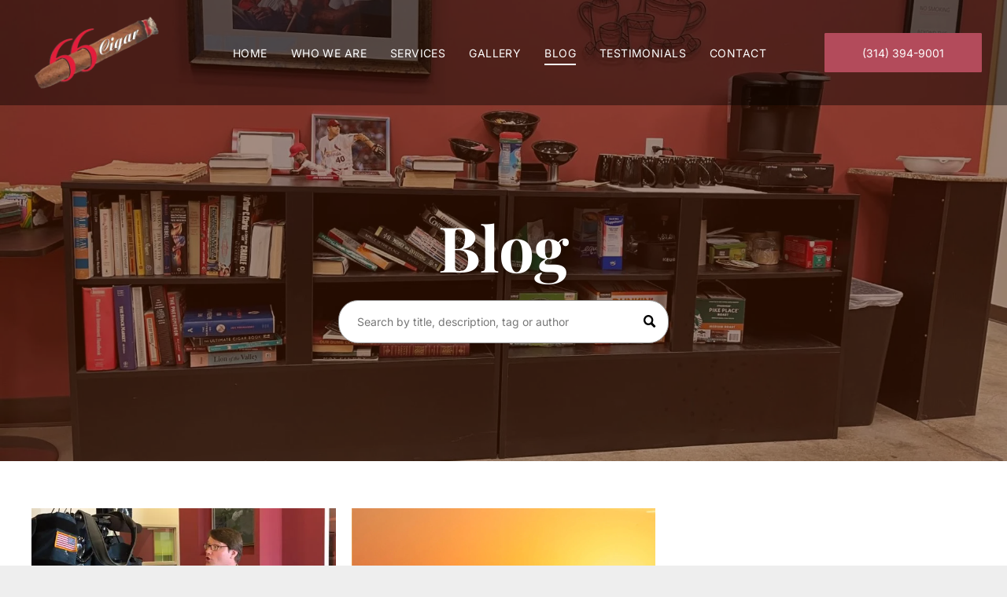

--- FILE ---
content_type: text/html;charset=utf-8
request_url: https://www.66cigar.com/blog
body_size: 20125
content:
<!doctype html >
<html xmlns="http://www.w3.org/1999/xhtml" lang="en"
      class="">
<head>
    <meta charset="utf-8">
    




































<script type="text/javascript">
    window._currentDevice = 'desktop';
    window.Parameters = window.Parameters || {
        HomeUrl: 'https://www.66cigar.com/',
        AccountUUID: '0aa2c4d9ee8a4e298000b98ed92f11bf',
        SystemID: 'US_DIRECT_PRODUCTION',
        SiteAlias: '854e7653',
        SiteType: atob('RFVEQU9ORQ=='),
        PublicationDate: 'Wed Feb 19 14:56:41 UTC 2025',
        ExternalUid: null,
        IsSiteMultilingual: false,
        InitialPostAlias: '',
        InitialPostPageUuid: '',
        InitialDynamicItem: '',
        DynamicPageInfo: {
            isDynamicPage: false,
            base64JsonRowData: 'null',
        },
        InitialPageAlias: 'blog',
        InitialPageUuid: '0896458ab8984170b23a3f231d4bc84f',
        InitialPageId: '1171814151',
        InitialEncodedPageAlias: 'YmxvZw==',
        InitialHeaderUuid: '2a4b75dd5c2a4c11889ef64683d162ac',
        CurrentPageUrl: '',
        IsCurrentHomePage: false,
        AllowAjax: false,
        AfterAjaxCommand: null,
        HomeLinkText: 'Back To Home',
        UseGalleryModule: false,
        CurrentThemeName: 'Layout Theme',
        ThemeVersion: '52100',
        DefaultPageAlias: '',
        RemoveDID: true,
        WidgetStyleID: null,
        IsHeaderFixed: false,
        IsHeaderSkinny: false,
        IsBfs: true,
        StorePageAlias: 'null',
        StorePagesUrls: 'e30=',
        IsNewStore: 'false',
        StorePath: '',
        StoreId: 'null',
        StoreVersion: 0,
        StoreBaseUrl: '',
        StoreCleanUrl: true,
        StoreDisableScrolling: true,
        IsStoreSuspended: false,
        HasCustomDomain: true,
        SimpleSite: false,
        showCookieNotification: false,
        cookiesNotificationMarkup: 'null',
        translatedPageUrl: '',
        isFastMigrationSite: false,
        sidebarPosition: 'NA',
        currentLanguage: 'en',
        currentLocale: 'en',
        NavItems: '{}',
        errors: {
            general: 'There was an error connecting to the page.<br/> Make sure you are not offline.',
            password: 'Incorrect name/password combination',
            tryAgain: 'Try again'
        },
        NavigationAreaParams: {
            ShowBackToHomeOnInnerPages: true,
            NavbarSize: -1,
            NavbarLiveHomePage: 'https://www.66cigar.com/',
            BlockContainerSelector: '.dmBody',
            NavbarSelector: '#dmNav:has(a)',
            SubNavbarSelector: '#subnav_main'
        },
        hasCustomCode: false,
        planID: '7',
        customTemplateId: 'null',
        siteTemplateId: 'null',
        productId: 'DM_DIRECT',
        disableTracking: false,
        pageType: 'FROM_SCRATCH',
        isRuntimeServer: true,
        isInEditor: false,
        hasNativeStore: false,
        defaultLang: 'en',
        hamburgerMigration: null,
        isFlexSite: false
    };

    window.Parameters.LayoutID = {};
    window.Parameters.LayoutID[window._currentDevice] = 6;
    window.Parameters.LayoutVariationID = {};
    window.Parameters.LayoutVariationID[window._currentDevice] = 5;
</script>





















<!-- Injecting site-wide to the head -->




<!-- End Injecting site-wide to the head -->

<!-- Inject secured cdn script -->


<!-- ========= Meta Tags ========= -->
<!-- PWA settings -->
<script>
    function toHash(str) {
        var hash = 5381, i = str.length;
        while (i) {
            hash = hash * 33 ^ str.charCodeAt(--i)
        }
        return hash >>> 0
    }
</script>
<script>
    (function (global) {
    //const cacheKey = global.cacheKey;
    const isOffline = 'onLine' in navigator && navigator.onLine === false;
    const hasServiceWorkerSupport = 'serviceWorker' in navigator;
    if (isOffline) {
        console.log('offline mode');
    }
    if (!hasServiceWorkerSupport) {
        console.log('service worker is not supported');
    }
    if (hasServiceWorkerSupport && !isOffline) {
        window.addEventListener('load', function () {
            const serviceWorkerPath = '/runtime-service-worker.js?v=3';
            navigator.serviceWorker
                .register(serviceWorkerPath, { scope: './' })
                .then(
                    function (registration) {
                        // Registration was successful
                        console.log(
                            'ServiceWorker registration successful with scope: ',
                            registration.scope
                        );
                    },
                    function (err) {
                        // registration failed :(
                        console.log('ServiceWorker registration failed: ', err);
                    }
                )
                .catch(function (err) {
                    console.log(err);
                });
        });

        // helper function to refresh the page
        var refreshPage = (function () {
            var refreshing;
            return function () {
                if (refreshing) return;
                // prevent multiple refreshes
                var refreshkey = 'refreshed' + location.href;
                var prevRefresh = localStorage.getItem(refreshkey);
                if (prevRefresh) {
                    localStorage.removeItem(refreshkey);
                    if (Date.now() - prevRefresh < 30000) {
                        return; // dont go into a refresh loop
                    }
                }
                refreshing = true;
                localStorage.setItem(refreshkey, Date.now());
                console.log('refereshing page');
                window.location.reload();
            };
        })();

        function messageServiceWorker(data) {
            return new Promise(function (resolve, reject) {
                if (navigator.serviceWorker.controller) {
                    var worker = navigator.serviceWorker.controller;
                    var messageChannel = new MessageChannel();
                    messageChannel.port1.onmessage = replyHandler;
                    worker.postMessage(data, [messageChannel.port2]);
                    function replyHandler(event) {
                        resolve(event.data);
                    }
                } else {
                    resolve();
                }
            });
        }
    }
})(window);
</script>
<!-- Add manifest -->
<!-- End PWA settings -->



<link rel="canonical" href="https://www.66cigar.com/blog">

<meta id="view" name="viewport" content="initial-scale=1, minimum-scale=1, maximum-scale=5, viewport-fit=cover">
<meta name="apple-mobile-web-app-capable" content="yes">

<!--Add favorites icons-->

<link rel="apple-touch-icon"
      href="https://irp.cdn-website.com/854e7653/dms3rep/multi/66fav1.png"/>

<link rel="icon" type="image/x-icon" href="https://irp.cdn-website.com/854e7653/site_favicon_16_1736170374371.ico"/>

<!-- End favorite icons -->
<link rel="preconnect" href="https://lirp.cdn-website.com/"/>



<!-- render the required CSS and JS in the head section -->
<script id='d-js-dmapi'>
    window.SystemID = 'US_DIRECT_PRODUCTION';

    if (!window.dmAPI) {
        window.dmAPI = {
            registerExternalRuntimeComponent: function () {
            },
            getCurrentDeviceType: function () {
                return window._currentDevice;
            },
            runOnReady: (ns, fn) => {
                const safeFn = dmAPI.toSafeFn(fn);
                ns = ns || 'global_' + Math.random().toString(36).slice(2, 11);
                const eventName = 'afterAjax.' + ns;

                if (document.readyState === 'complete') {
                    $.DM.events.off(eventName).on(eventName, safeFn);
                    setTimeout(function () {
                        safeFn({
                            isAjax: false,
                        });
                    }, 0);
                } else {
                    window?.waitForDeferred?.('dmAjax', () => {
                        $.DM.events.off(eventName).on(eventName, safeFn);
                        safeFn({
                            isAjax: false,
                        });
                    });
                }
            },
            toSafeFn: (fn) => {
                if (fn?.safe) {
                    return fn;
                }
                const safeFn = function (...args) {
                    try {
                        return fn?.apply(null, args);
                    } catch (e) {
                        console.log('function failed ' + e.message);
                    }
                };
                safeFn.safe = true;
                return safeFn;
            }
        };
    }

    if (!window.requestIdleCallback) {
        window.requestIdleCallback = function (fn) {
            setTimeout(fn, 0);
        }
    }
</script>

<!-- loadCSS function header.jsp-->






<script id="d-js-load-css">
/**
 * There are a few <link> tags with CSS resource in them that are preloaded in the page
 * in each of those there is a "onload" handler which invokes the loadCSS callback
 * defined here.
 * We are monitoring 3 main CSS files - the runtime, the global and the page.
 * When each load we check to see if we can append them all in a batch. If threre
 * is no page css (which may happen on inner pages) then we do not wait for it
 */
(function () {
  let cssLinks = {};
  function loadCssLink(link) {
    link.onload = null;
    link.rel = "stylesheet";
    link.type = "text/css";
  }
  
    function checkCss() {
      const pageCssLink = document.querySelector("[id*='CssLink']");
      const widgetCssLink = document.querySelector("[id*='widgetCSS']");

        if (cssLinks && cssLinks.runtime && cssLinks.global && (!pageCssLink || cssLinks.page) && (!widgetCssLink || cssLinks.widget)) {
            const storedRuntimeCssLink = cssLinks.runtime;
            const storedPageCssLink = cssLinks.page;
            const storedGlobalCssLink = cssLinks.global;
            const storedWidgetCssLink = cssLinks.widget;

            storedGlobalCssLink.disabled = true;
            loadCssLink(storedGlobalCssLink);

            if (storedPageCssLink) {
                storedPageCssLink.disabled = true;
                loadCssLink(storedPageCssLink);
            }

            if(storedWidgetCssLink) {
                storedWidgetCssLink.disabled = true;
                loadCssLink(storedWidgetCssLink);
            }

            storedRuntimeCssLink.disabled = true;
            loadCssLink(storedRuntimeCssLink);

            requestAnimationFrame(() => {
                setTimeout(() => {
                    storedRuntimeCssLink.disabled = false;
                    storedGlobalCssLink.disabled = false;
                    if (storedPageCssLink) {
                      storedPageCssLink.disabled = false;
                    }
                    if (storedWidgetCssLink) {
                      storedWidgetCssLink.disabled = false;
                    }
                    // (SUP-4179) Clear the accumulated cssLinks only when we're
                    // sure that the document has finished loading and the document 
                    // has been parsed.
                    if(document.readyState === 'interactive') {
                      cssLinks = null;
                    }
                }, 0);
            });
        }
    }
  

  function loadCSS(link) {
    try {
      var urlParams = new URLSearchParams(window.location.search);
      var noCSS = !!urlParams.get("nocss");
      var cssTimeout = urlParams.get("cssTimeout") || 0;

      if (noCSS) {
        return;
      }
      if (link.href && link.href.includes("d-css-runtime")) {
        cssLinks.runtime = link;
        checkCss();
      } else if (link.id === "siteGlobalCss") {
        cssLinks.global = link;
        checkCss();
      } 
      
      else if (link.id && link.id.includes("CssLink")) {
        cssLinks.page = link;
        checkCss();
      } else if (link.id && link.id.includes("widgetCSS")) {
        cssLinks.widget = link;
        checkCss();
      }
      
      else {
        requestIdleCallback(function () {
          window.setTimeout(function () {
            loadCssLink(link);
          }, parseInt(cssTimeout, 10));
        });
      }
    } catch (e) {
      throw e
    }
  }
  window.loadCSS = window.loadCSS || loadCSS;
})();
</script>



<script data-role="deferred-init" type="text/javascript">
    /* usage: window.getDeferred(<deferred name>).resolve() or window.getDeferred(<deferred name>).promise.then(...)*/
    function Def() {
        this.promise = new Promise((function (a, b) {
            this.resolve = a, this.reject = b
        }).bind(this))
    }

    const defs = {};
    window.getDeferred = function (a) {
        return null == defs[a] && (defs[a] = new Def), defs[a]
    }
    window.waitForDeferred = function (b, a, c) {
        let d = window?.getDeferred?.(b);
        d
            ? d.promise.then(a)
            : c && ["complete", "interactive"].includes(document.readyState)
                ? setTimeout(a, 1)
                : c
                    ? document.addEventListener("DOMContentLoaded", a)
                    : console.error(`Deferred  does not exist`);
    };
</script>
<style id="forceCssIncludes">
    /* This file is auto-generated from a `scss` file with the same name */

.videobgwrapper{overflow:hidden;position:absolute;z-index:0;width:100%;height:100%;top:0;left:0;pointer-events:none;border-radius:inherit}.videobgframe{position:absolute;width:101%;height:100%;top:50%;left:50%;transform:translateY(-50%) translateX(-50%);object-fit:fill}#dm video.videobgframe{margin:0}@media (max-width:767px){.dmRoot .dmPhotoGallery.newPhotoGallery:not(.photo-gallery-done){min-height:80vh}}@media (min-width:1025px){.dmRoot .dmPhotoGallery.newPhotoGallery:not(.photo-gallery-done){min-height:45vh}}@media (min-width:768px) and (max-width:1024px){.responsiveTablet .dmPhotoGallery.newPhotoGallery:not(.photo-gallery-done){min-height:45vh}}#dm [data-show-on-page-only]{display:none!important}#dmRoot div.stickyHeaderFix div.site_content{margin-top:0!important}#dmRoot div.stickyHeaderFix div.hamburger-header-container{position:relative}
    

</style>
<style id="cssVariables" type="text/css">
    :root {
  --color_1: rgba(176, 99, 70, 1);
  --color_2: rgba(179, 75, 91, 1);
  --color_3: rgba(255, 255, 255, 1);
  --color_4: rgba(255, 255, 255, 1);
  --color_5: rgba(0, 0, 0, 1);
  --color_6: rgba(51, 51, 51, 1);
  --color_7: rgba(255, 255, 255, 1);
  --color_8: rgba(250, 250, 250, 1);
}
</style>























<!-- Google Fonts Include -->













<!-- loadCSS function fonts.jsp-->



<link type="text/css" rel="stylesheet" href="https://irp.cdn-website.com/fonts/css2?family=Roboto:ital,wght@0,100;0,300;0,400;0,500;0,700;0,900;1,100;1,300;1,400;1,500;1,700;1,900&family=Playfair+Display:ital,wght@0,400..900;1,400..900&family=Montserrat:ital,wght@0,100..900;1,100..900&family=Inter:ital,wght@0,100..900;1,100..900&family=Poppins:ital,wght@0,100;0,200;0,300;0,400;0,500;0,600;0,700;0,800;0,900;1,100;1,200;1,300;1,400;1,500;1,600;1,700;1,800;1,900&family=Lato:ital,wght@0,100;0,300;0,400;0,700;0,900;1,100;1,300;1,400;1,700;1,900&amp;subset=latin-ext&amp;display=swap"  />





<!-- RT CSS Include d-css-runtime-desktop-one-package-structured-global-->
<link rel="stylesheet" type="text/css" href="https://static.cdn-website.com/mnlt/production/5939/_dm/s/rt/dist/css/d-css-runtime-desktop-one-package-structured-global.min.css" />

<!-- End of RT CSS Include -->

<link type="text/css" rel="stylesheet" href="https://irp.cdn-website.com/WIDGET_CSS/f63ebf58672415b8ff7166ab6037ab88.css" id="widgetCSS" />

<!-- Support `img` size attributes -->
<style>img[width][height] {
  height: auto;
}</style>

<!-- Support showing sticky element on page only -->
<style>
  body[data-page-alias="blog"] #dm [data-show-on-page-only="blog"] {
    display: block !important;
  }
</style>

<!-- This is populated in Ajax navigation -->
<style id="pageAdditionalWidgetsCss" type="text/css">
</style>




<!-- Site CSS -->
<link type="text/css" rel="stylesheet" href="https://irp.cdn-website.com/854e7653/files/854e7653_1.min.css?v=6" id="siteGlobalCss" />



<style id="customWidgetStyle" type="text/css">
    
</style>
<style id="innerPagesStyle" type="text/css">
    
</style>


<style
        id="additionalGlobalCss" type="text/css"
>
</style>

<style id="pagestyle" type="text/css">
    *#dm *.dmBody a.span.textonly
{
	color:rgb(255,255,255) !important;
}
*#dm *.dmBody div.dmform-error
{
	font-style:normal !important;
}
*#dm *.dmBody div.dmforminput textarea
{
	font-style:italic !important;
}
*#dm *.dmBody div.dmforminput *.fileUploadLink
{
	font-style:italic !important;
}
*#dm *.dmBody div.checkboxwrapper span
{
	font-style:italic !important;
}
*#dm *.dmBody div.radiowrapper span
{
	font-style:italic !important;
}
*#dm *.dmBody *.u_1024288330 *.dmBlogSearchInput
{
	padding-left:23px !important;
	padding-right:23px !important;
	text-align:LEFT !important;
}
*#dm *.dmBody div.u_1024288330 *.dmBlogSearchInput
{
	background-color:rgba(255,255,255,1) !important;
	border-style:solid !important;
	border-width:1px !important;
	border-radius:25px !important;
	-moz-border-radius:25px !important;
	-webkit-border-radius:25px !important;
	box-shadow:none !important;
	-moz-box-shadow:none !important;
	-webkit-box-shadow:none !important;
	color:rgba(119,119,119,1) !important;
	border-color:rgba(147,147,147,1) !important;
	direction:ltr !important;
}
*#dm *.dmBody div.u_1213107879 .authorBar
{
	color:rgba(147,147,147,1) !important;
}
*#dm *.dmBody div.u_1213107879 .readMore a
{
	color:rgba(0,0,0,1) !important;
}
*#dm *.dmBody div.u_1306608780
{
	background-color:rgba(255,255,255,1) !important;
}
*#dm *.dmBody div.u_1213107879 .postDescription
{
	max-height:4.1em !important;
}
*#dm *.dmBody *.u_1243667655:before
{
	opacity:0.5 !important;
	background-color:rgb(0,0,0) !important;
}
*#dm *.dmBody *.u_1243667655.before
{
	opacity:0.5 !important;
	background-color:rgb(0,0,0) !important;
}
*#dm *.dmBody *.u_1243667655>*.bgExtraLayerOverlay
{
	opacity:0.5 !important;
	background-color:rgb(0,0,0) !important;
}
*#dm *.dmBody div.u_1243667655:before
{
	background-color:rgba(71,23,0,1) !important;
	opacity:0.5 !important;
}
*#dm *.dmBody div.u_1243667655.before
{
	background-color:rgba(71,23,0,1) !important;
	opacity:0.5 !important;
}
*#dm *.dmBody div.u_1243667655>*.bgExtraLayerOverlay
{
	background-color:rgba(71,23,0,1) !important;
	opacity:0.5 !important;
}
*#dm *.dmBody div.u_1213107879
{
	background-color:rgba(0,0,0,0) !important;
}
*#dm *.dmBody div.u_1213107879 .postArticle>.inner
{
	box-shadow:none !important;
	-moz-box-shadow:none !important;
	-webkit-box-shadow:none !important;
	border-radius:0px !important;
	-moz-border-radius:0px !important;
	-webkit-border-radius:0px !important;
	border-color:rgba(224,224,224,1) !important;
	border-width:0px !important;
	border-style:solid !important;
	background-color:var(--color_3) !important;
}
*#dm *.dmBody div.u_1243667655
{
	background-repeat:no-repeat !important;
	background-image:url('https://lirp.cdn-website.com/854e7653/dms3rep/multi/opt/cigar_30-2880w.jpg') !important;
	background-color:rgba(255,255,255,1) !important;
	background-size:cover !important;
}

</style>

<style id="pagestyleDevice" type="text/css">
    *#dm *.d-page-1716942098 DIV.dmInner
{
	background-repeat:no-repeat !important;
	background-size:cover !important;
	background-attachment:fixed !important;
	background-position:50% 50% !important;
}
*#dm *.d-page-1716942098 DIV#dmSlideRightNavRight
{
	background-repeat:no-repeat !important;
	background-image:none !important;
	background-size:cover !important;
	background-attachment:fixed !important;
	background-position:50% 50% !important;
}
*#dm *.dmBody div.u_1657938911
{
	display:block !important;
	float:none !important;
	top:0px !important;
	left:0 !important;
	width:100% !important;
	position:relative !important;
	height:auto !important;
	padding-top:2px !important;
	padding-left:0px !important;
	padding-bottom:2px !important;
	margin-right:auto !important;
	margin-left:auto !important;
	max-width:100% !important;
	margin-top:8px !important;
	margin-bottom:8px !important;
	padding-right:0px !important;
	min-width:0 !important;
}
*#dm *.dmBody div.u_1213107879 .authorBar
{
	font-size:13px !important;
}
*#dm *.dmBody div.u_1213107879 .readMore a
{
	font-size:14px !important;
}
*#dm *.dmBody div.u_1027403962
{
	margin-left:0px !important;
	padding-top:0px !important;
	padding-left:0px !important;
	padding-bottom:0px !important;
	margin-top:0px !important;
	margin-bottom:0px !important;
	margin-right:0px !important;
	padding-right:0px !important;
}
*#dm *.dmBody div.u_1024288330
{
	height:55px !important;
	float:none !important;
	top:0px !important;
	left:0 !important;
	width:calc(100% - 270px) !important;
	position:relative !important;
	padding-top:0px !important;
	padding-left:0px !important;
	padding-bottom:0px !important;
	max-width:420px !important;
	padding-right:0px !important;
	min-width:25px !important;
	text-align:center !important;
	display:block !important;
	margin-right:auto !important;
	margin-left:auto !important;
	margin-top:13px !important;
	margin-bottom:0px !important;
}
*#dm *.dmBody div.u_1213107879
{
	display:block !important;
	float:none !important;
	top:0px !important;
	left:0 !important;
	width:calc(100% - 0px) !important;
	position:relative !important;
	height:auto !important;
	padding-top:0px !important;
	padding-left:0px !important;
	padding-bottom:0px !important;
	margin-right:0px !important;
	margin-left:0px !important;
	max-width:100% !important;
	margin-top:0px !important;
	margin-bottom:0px !important;
	padding-right:0px !important;
	min-width:25px !important;
	text-align:start !important;
}
*#dm *.dmBody div.u_1243667655
{
	margin-left:0px !important;
	padding-top:250px !important;
	padding-left:40px !important;
	padding-bottom:150px !important;
	margin-top:0px !important;
	margin-bottom:0px !important;
	padding-right:40px !important;
	margin-right:0px !important;
	float:none !important;
	top:0 !important;
	left:0 !important;
	width:auto !important;
	position:relative !important;
	height:auto !important;
	max-width:100% !important;
	min-width:0 !important;
	text-align:center !important;
	background-attachment:initial !important;
	background-size:cover !important;
	background-position:50% 50% !important;
}
*#dm *.dmBody div.u_1306608780
{
	padding-top:60px !important;
	padding-bottom:60px !important;
	margin-left:0px !important;
	padding-left:40px !important;
	margin-top:0px !important;
	margin-bottom:0px !important;
	margin-right:0px !important;
	padding-right:40px !important;
	width:auto !important;
}

</style>

<!-- Flex Sections CSS -->







<style id="globalFontSizeStyle" type="text/css">
    .font-size-15, .size-15, .size-15 > font { font-size: 15px !important; }.font-size-14, .size-14, .size-14 > font { font-size: 14px !important; }
</style>
<style id="pageFontSizeStyle" type="text/css">
</style>




<style id="hideAnimFix">
  .dmDesktopBody:not(.editGrid) [data-anim-desktop]:not([data-anim-desktop='none']), .dmDesktopBody:not(.editGrid) [data-anim-extended] {
    visibility: hidden;
  }

  .dmDesktopBody:not(.editGrid) .dmNewParagraph[data-anim-desktop]:not([data-anim-desktop='none']), .dmDesktopBody:not(.editGrid) .dmNewParagraph[data-anim-extended] {
    visibility: hidden !important;
  }


  #dmRoot:not(.editGrid) .flex-element [data-anim-extended] {
    visibility: hidden;
  }

</style>




<style id="fontFallbacks">
    @font-face {
  font-family: "Roboto Fallback";
  src: local('Arial');
  ascent-override: 92.6709%;
  descent-override: 24.3871%;
  size-adjust: 100.1106%;
  line-gap-override: 0%;
 }@font-face {
  font-family: "Playfair Display Fallback";
  src: local('Arial');
  ascent-override: 106.3701%;
  descent-override: 24.6755%;
  size-adjust: 101.7204%;
  line-gap-override: 0%;
 }@font-face {
  font-family: "Montserrat Fallback";
  src: local('Arial');
  ascent-override: 84.9466%;
  descent-override: 22.0264%;
  size-adjust: 113.954%;
  line-gap-override: 0%;
 }@font-face {
  font-family: "Inter Fallback";
  src: local('Arial');
  ascent-override: 90.199%;
  descent-override: 22.4836%;
  size-adjust: 107.4014%;
  line-gap-override: 0%;
 }@font-face {
  font-family: "Poppins Fallback";
  src: local('Arial');
  ascent-override: 92.326%;
  descent-override: 30.7753%;
  line-gap-override: 8.793%;
  size-adjust: 113.7274%;
}@font-face {
  font-family: "Lato Fallback";
  src: local('Arial');
  ascent-override: 101.3181%;
  descent-override: 21.865%;
  size-adjust: 97.4159%;
  line-gap-override: 0%;
 }
</style>


<!-- End render the required css and JS in the head section -->







  <link type="application/rss+xml" rel="alternate" href="https://www.66cigar.com/feed/rss2"/>
  <link type="application/atom+xml" rel="alternate" href="https://www.66cigar.com/feed/atom"/>
  <meta property="og:type" content="website"/>
  <meta property="og:url" content="https://www.66cigar.com/blog"/>
  <title>
    
    Blog | 66 Cigar
  
  </title>
  <meta name="description" content="Check out our Blog."/>
  <meta name="keywords" content="Cigar Shop in Crestwood MO"/>

  <meta name="twitter:card" content="summary"/>
  <meta name="twitter:title" content="Blog | 66 Cigar"/>
  <meta name="twitter:description" content="Check out our Blog."/>
  <meta name="twitter:image" content="https://lirp.cdn-website.com/854e7653/dms3rep/multi/opt/66fav2-1920w.png"/>
  <meta property="og:description" content="Check out our Blog."/>
  <meta property="og:title" content="Blog | 66 Cigar"/>
  <meta property="og:image" content="https://lirp.cdn-website.com/854e7653/dms3rep/multi/opt/66fav2-1920w.png"/>




<!-- SYS- VVNfRElSRUNUX1BST0RVQ1RJT04= -->
</head>





















<body id="dmRoot" data-page-alias="blog"  class="dmRoot dmDesktopBody fix-mobile-scrolling addCanvasBorder dmResellerSite dmLargeBody responsiveTablet "
      style="padding:0;margin:0;"
      
    >

















<!-- ========= Site Content ========= -->
<div id="dm" class='dmwr'>
    
    <div class="dm_wrapper standard-var5 widgetStyle-3 standard">
         <div dmwrapped="true" id="1901957768" class="dm-home-page" themewaschanged="true" desktop-global-classes="header-over-content" tablet-global-classes="header-over-content"> <div dmtemplateid="Hamburger" data-responsive-name="ResponsiveDesktopTopTabletHamburger" class="runtime-module-container dm-bfs dm-layout-sec hasAnimations rows-1200 inMiniHeaderMode hasStickyHeader hamburger-reverse header-over-content dmPageBody d-page-1716942098 inputs-css-clean dmFreeHeader" id="dm-outer-wrapper" data-page-class="1716942098" data-soch="true" data-background-parallax-selector=".dmHomeSection1, .dmSectionParallex"> <div id="dmStyle_outerContainer" class="dmOuter"> <div id="dmStyle_innerContainer" class="dmInner"> <div class="dmLayoutWrapper standard-var dmStandardDesktop"> <div id="site_content"> <div class="p_hfcontainer showOnMedium"> <div id="hamburger-drawer" class="hamburger-drawer layout-drawer" layout="e9d510f4eb904e939c2be8efaf777e6e===header" data-origin="side-reverse" data-auto-height="true"> <div class="u_1826294544 dmRespRow" style="text-align: center;" id="1826294544"> <div class="dmRespColsWrapper" id="1337204992"> <div class="u_1183846399 dmRespCol small-12 medium-12 large-12 empty-column" id="1183846399"></div> 
</div> 
</div> 
 <div class="u_1021493186 dmRespRow middleDrawerRow" style="text-align: center;" id="1021493186"> <div class="dmRespColsWrapper" id="1170137577"> <div class="dmRespCol small-12 u_1951487120 medium-12 large-12" id="1951487120"> <nav class="u_1875537155 unifiednav_vertical effect-text-color main-navigation unifiednav dmLinksMenu" role="navigation" layout-main="vertical_nav_layout_4" layout-sub="" data-show-vertical-sub-items="HOVER" id="1875537155" dmle_extension="onelinksmenu" data-element-type="onelinksmenu" data-logo-src="https://irp.cdn-website.com/md/dmtmpl/6ceedf76-7ef0-4f51-af6e-e78bf7e2e537/dms3rep/multi/desktop/logo-header.svg" alt="" data-nav-structure="VERTICAL" wr="true" icon="true" surround="true" adwords="" navigation-id="unifiedNav"> <ul role="menubar" class="unifiednav__container  " data-auto="navigation-pages"> <li role="menuitem" class=" unifiednav__item-wrap " data-auto="more-pages" data-depth="0"> <a href="/" class="unifiednav__item  dmUDNavigationItem_00  " target="" data-target-page-alias=""> <span class="nav-item-text " data-link-text="
         Home
        " data-auto="page-text-style">Home<span class="icon icon-angle-down" data-hidden-on-mobile="" data-hidden-on-desktop="" data-hidden-on-tablet=""></span> 
</span> 
</a> 
</li> 
 <li role="menuitem" class=" unifiednav__item-wrap " data-auto="more-pages" data-depth="0"> <a href="/who-we-are" class="unifiednav__item  dmUDNavigationItem_010101145654  " target="" data-target-page-alias=""> <span class="nav-item-text " data-link-text="Who We Are" data-auto="page-text-style">Who We Are<span class="icon icon-angle-down"></span> 
</span> 
</a> 
</li> 
 <li role="menuitem" class=" unifiednav__item-wrap " data-auto="more-pages" data-depth="0"> <a href="/services" class="unifiednav__item  dmUDNavigationItem_010101429144  " target="" data-target-page-alias=""> <span class="nav-item-text " data-link-text="Services" data-auto="page-text-style">Services<span class="icon icon-angle-down"></span> 
</span> 
</a> 
</li> 
 <li role="menuitem" class=" unifiednav__item-wrap " data-auto="more-pages" data-depth="0"> <a href="/gallery" class="unifiednav__item  dmUDNavigationItem_010101387017  " target="" data-target-page-alias=""> <span class="nav-item-text " data-link-text="Gallery" data-auto="page-text-style">Gallery<span class="icon icon-angle-down"></span> 
</span> 
</a> 
</li> 
 <li role="menuitem" class=" unifiednav__item-wrap " data-auto="more-pages" data-depth="0"> <a href="/blog" class="unifiednav__item  dmNavItemSelected  dmUDNavigationItem_010101528410  " target="" data-target-page-alias="" aria-current="page" data-auto="selected-page"> <span class="nav-item-text " data-link-text="Blog" data-auto="page-text-style">Blog<span class="icon icon-angle-down"></span> 
</span> 
</a> 
</li> 
 <li role="menuitem" class=" unifiednav__item-wrap " data-auto="more-pages" data-depth="0"> <a href="/testimonials" class="unifiednav__item  dmUDNavigationItem_010101873216  " target="" data-target-page-alias=""> <span class="nav-item-text " data-link-text="Testimonials" data-auto="page-text-style">Testimonials<span class="icon icon-angle-down"></span> 
</span> 
</a> 
</li> 
 <li role="menuitem" class=" unifiednav__item-wrap " data-auto="more-pages" data-depth="0"> <a href="/contact" class="unifiednav__item  dmUDNavigationItem_010101150314  " target="" data-target-page-alias=""> <span class="nav-item-text " data-link-text="Contact" data-auto="page-text-style">Contact<span class="icon icon-angle-down"></span> 
</span> 
</a> 
</li> 
</ul> 
</nav> 
 <div id="1174410313" dmle_extension="multilingual" data-element-type="multilingual" data-display="dropdown" icon="false" wr="false" surround="false" class="u_1174410313 displayNone"></div> 
</div> 
</div> 
</div> 
 <div class="dmRespRow u_1676049285" style="text-align: center;" id="1676049285"> <div class="dmRespColsWrapper" id="1888750820"> <div class="u_1916182198 dmRespCol small-12 medium-12 large-12 empty-column" id="1916182198"></div> 
</div> 
</div> 
</div> 
 <div class="layout-drawer-overlay" id="layout-drawer-overlay"></div> 
</div> 
 <div class="site_content"> <div id="hamburger-header-container" class="showOnMedium hamburger-header-container p_hfcontainer"> <div id="hamburger-header" class="hamburger-header p_hfcontainer" layout="44dc38f951e9489490b055748e10ba9f===header"> <div class="u_1705692124 dmRespRow" style="text-align: center;" id="1705692124"> <div class="dmRespColsWrapper" id="1469942216"> <div class="dmRespCol small-12 u_1655486006 large-4 medium-4" id="1655486006"> <div class="u_1837742025 graphicWidget graphicWidgetV2 graphicWidgetV3" data-element-type="graphic" data-widget-type="graphic" id="1837742025" data-binding="W3siYmluZGluZ05hbWUiOiJsaW5rIiwidmFsdWUiOiJjb250ZW50X2xpYnJhcnkuZ2xvYmFsLnBob25lLnBob25lIn1d"> <a href="tel:(314) 394-9001"> <svg xmlns="http://www.w3.org/2000/svg" viewbox="0 0 1408 1792" id="1382717872" class="svg u_1382717872" data-icon-name="fa-phone" aria-labelledby="1487806762"> <title id="1487806762">Phone Icon</title> 
 <path fill="inherit" d="M1408 1240q0 27-10 70.5t-21 68.5q-21 50-122 106-94 51-186 51-27 0-52.5-3.5t-57.5-12.5-47.5-14.5-55.5-20.5-49-18q-98-35-175-83-128-79-264.5-215.5t-215.5-264.5q-48-77-83-175-3-9-18-49t-20.5-55.5-14.5-47.5-12.5-57.5-3.5-52.5q0-92 51-186 56-101 106-122 25-11 68.5-21t70.5-10q14 0 21 3 18 6 53 76 11 19 30 54t35 63.5 31 53.5q3 4 17.5 25t21.5 35.5 7 28.5q0 20-28.5 50t-62 55-62 53-28.5 46q0 9 5 22.5t8.5 20.5 14 24 11.5 19q76 137 174 235t235 174q2 1 19 11.5t24 14 20.5 8.5 22.5 5q18 0 46-28.5t53-62 55-62 50-28.5q14 0 28.5 7t35.5 21.5 25 17.5q25 15 53.5 31t63.5 35 54 30q70 35 76 53 3 7 3 21z"></path> 
</svg> 
</a> 
</div> 
</div> 
 <div class="dmRespCol small-12 large-4 medium-4" id="1776701614"> <div class="u_1923160809 imageWidget align-center" data-element-type="image" data-widget-type="image" id="1923160809"> <a href="/" id="1573522578" file="false"><img src="https://lirp.cdn-website.com/854e7653/dms3rep/multi/opt/d05e4669-9b75-4910-a1e7-1fa2239bc02f_l-1920w.png" id="1761992403" class="" data-dm-image-path="https://irp.cdn-website.com/854e7653/dms3rep/multi/d05e4669-9b75-4910-a1e7-1fa2239bc02f_l.png" width="350" height="226" alt="66 Cigar" onerror="handleImageLoadError(this)"/></a> 
</div> 
</div> 
 <div class="dmRespCol empty-column large-4 medium-4 small-12" id="1031095854"></div> 
</div> 
</div> 
</div> 
</div> 
 <button class="showOnMedium layout-drawer-hamburger hamburger-on-header" id="layout-drawer-hamburger" aria-label="menu" aria-controls="hamburger-drawer" aria-expanded="false"> <span class="hamburger__slice"></span> 
 <span class="hamburger__slice"></span> 
 <span class="hamburger__slice"></span> 
</button> 
 <div class="dmHeaderContainer fHeader d-header-wrapper showOnLarge"> <div id="hcontainer" class="u_hcontainer dmHeader p_hfcontainer" freeheader="true" headerlayout="b58ba5b5703b4cd7b5f5f7951565dc87===horizontal-layout-5" layout="78f5c343822e4eb3aac27f4ad5d13812===header" mini-header-show-only-navigation-row="true" data-scrollable-target="body" data-scrollable-target-threshold="1" data-scroll-responder-id="2" logo-size-target="66%"> <div dm:templateorder="85" class="dmHeaderResp dmHeaderStack noSwitch" id="1709005236"> <div class="dmRespRow u_1756998846 fullBleedChanged fullBleedMode" id="1756998846"> <div class="dmRespColsWrapper" id="1156816306"> <div class="u_1277583203 dmRespCol small-12 large-2 medium-2" id="1277583203"> <div class="u_1338767774 imageWidget align-center" data-widget-type="image" id="1338767774" data-element-type="image"> <a href="/" id="1745521369" file="false"><img src="https://lirp.cdn-website.com/854e7653/dms3rep/multi/opt/d05e4669-9b75-4910-a1e7-1fa2239bc02f_l-1920w.png" id="1995843134" class="" data-dm-image-path="https://irp.cdn-website.com/854e7653/dms3rep/multi/d05e4669-9b75-4910-a1e7-1fa2239bc02f_l.png" width="350" height="226" alt="66 Cigar" onerror="handleImageLoadError(this)"/></a> 
</div> 
</div> 
 <div class="u_1879449478 dmRespCol small-12 large-8 medium-8" id="1879449478"> <nav class="u_1948300627 effect-bottom2 main-navigation unifiednav dmLinksMenu" role="navigation" layout-main="horizontal_nav_layout_1" layout-sub="submenu_horizontal_1" data-show-vertical-sub-items="HOVER" id="1948300627" dmle_extension="onelinksmenu" data-element-type="onelinksmenu" wr="true" icon="true" surround="true" adwords="" navigation-id="unifiedNav"> <ul role="menubar" class="unifiednav__container  " data-auto="navigation-pages"> <li role="menuitem" class=" unifiednav__item-wrap " data-auto="more-pages" data-depth="0"> <a href="/" class="unifiednav__item  dmUDNavigationItem_00  " target="" data-target-page-alias=""> <span class="nav-item-text " data-link-text="
         Home
        " data-auto="page-text-style">Home<span class="icon icon-angle-down" data-hidden-on-mobile="" data-hidden-on-desktop="" data-hidden-on-tablet=""></span> 
</span> 
</a> 
</li> 
 <li role="menuitem" class=" unifiednav__item-wrap " data-auto="more-pages" data-depth="0"> <a href="/who-we-are" class="unifiednav__item  dmUDNavigationItem_010101145654  " target="" data-target-page-alias=""> <span class="nav-item-text " data-link-text="Who We Are" data-auto="page-text-style">Who We Are<span class="icon icon-angle-down"></span> 
</span> 
</a> 
</li> 
 <li role="menuitem" class=" unifiednav__item-wrap " data-auto="more-pages" data-depth="0"> <a href="/services" class="unifiednav__item  dmUDNavigationItem_010101429144  " target="" data-target-page-alias=""> <span class="nav-item-text " data-link-text="Services" data-auto="page-text-style">Services<span class="icon icon-angle-down"></span> 
</span> 
</a> 
</li> 
 <li role="menuitem" class=" unifiednav__item-wrap " data-auto="more-pages" data-depth="0"> <a href="/gallery" class="unifiednav__item  dmUDNavigationItem_010101387017  " target="" data-target-page-alias=""> <span class="nav-item-text " data-link-text="Gallery" data-auto="page-text-style">Gallery<span class="icon icon-angle-down"></span> 
</span> 
</a> 
</li> 
 <li role="menuitem" class=" unifiednav__item-wrap " data-auto="more-pages" data-depth="0"> <a href="/blog" class="unifiednav__item  dmNavItemSelected  dmUDNavigationItem_010101528410  " target="" data-target-page-alias="" aria-current="page" data-auto="selected-page"> <span class="nav-item-text " data-link-text="Blog" data-auto="page-text-style">Blog<span class="icon icon-angle-down"></span> 
</span> 
</a> 
</li> 
 <li role="menuitem" class=" unifiednav__item-wrap " data-auto="more-pages" data-depth="0"> <a href="/testimonials" class="unifiednav__item  dmUDNavigationItem_010101873216  " target="" data-target-page-alias=""> <span class="nav-item-text " data-link-text="Testimonials" data-auto="page-text-style">Testimonials<span class="icon icon-angle-down"></span> 
</span> 
</a> 
</li> 
 <li role="menuitem" class=" unifiednav__item-wrap " data-auto="more-pages" data-depth="0"> <a href="/contact" class="unifiednav__item  dmUDNavigationItem_010101150314  " target="" data-target-page-alias=""> <span class="nav-item-text " data-link-text="Contact" data-auto="page-text-style">Contact<span class="icon icon-angle-down"></span> 
</span> 
</a> 
</li> 
</ul> 
</nav> 
</div> 
 <div class="u_1423342489 dmRespCol small-12 large-2 medium-2" id="1423342489"> <a data-display-type="block" class="u_1654763194 align-center dmButtonLink dmWidget dmWwr default dmOnlyButton dmDefaultGradient flexButton u_1654763194 align-center dmButtonLink dmWidget dmWwr default dmOnlyButton dmDefaultGradient flexButton" file="false" href="tel:(314) 394-9001" data-element-type="dButtonLinkId" id="1654763194" data-binding="W3siYmluZGluZ05hbWUiOiJsaW5rIiwidmFsdWUiOiJjb250ZW50X2xpYnJhcnkuZ2xvYmFsLnBob25lLnBob25lIn0seyJiaW5kaW5nTmFtZSI6ImJ1dHRvbl90ZXh0IiwidmFsdWUiOiJjb250ZW50X2xpYnJhcnkuZ2xvYmFsLnBob25lLnBob25lIn1d" data-diy-link=""> <span class="iconBg" aria-hidden="true" id="1190463285"> <span class="icon hasFontIcon icon-star" id="1078659029"></span> 
</span> 
 <span class="text" id="1337038226" data-diy-text="">(314) 394-9001</span> 
</a> 
</div> 
</div> 
</div> 
</div> 
</div> 
</div> 
 <div class="stickyHeaderSpacer" id="stickyHeaderSpacer" data-new="true"></div> 
 <div dmwrapped="true" id="dmFirstContainer" class="dmBody u_dmStyle_template_blog dm-home-page" themewaschanged="true" desktop-global-classes="header-over-content" tablet-global-classes="header-over-content"> <div id="allWrapper" class="allWrapper"><!-- navigation placeholders --> <div id="dm_content" class="dmContent" role="main"> <div dm:templateorder="170" class="dmHomeRespTmpl mainBorder dmRespRowsWrapper dmFullRowRespTmpl" id="1716942098"> <div class="u_1243667655 dmRespRow hasBackgroundOverlay dmSectionNoParallax" style="text-align: center;" id="1243667655"> <div class="dmRespColsWrapper" id="1173148036"> <div class="dmRespCol small-12 medium-12 large-12 u_1620106714" id="1620106714"> <span id="1479169930"></span> 
 <div class="u_1657938911 dmNewParagraph" data-element-type="paragraph" id="1657938911" style="transition: opacity 1s ease-in-out 0s; line-height: initial; text-align: center;" data-version="5"> <h1 style=""><span style="display: initial; color: var(--color_3);">Blog</span></h1> 
</div> <div class="u_1024288330 default dmBlogSearch" searchpage="blog-search" id="1024288330" dmle_extension="internal_blog_search" data-element-type="internal_blog_search" wr="true" icon="true" surround="true" adwords="" placeholder="Search by title, description, tag or author"> <div class="dmBlogSearchWrapper"><!--  position relative --><input type="text" placeholder="Search by title, description, tag or author" class="dmBlogSearchInput" aria-label="Search" maxlength="100" data-placeholder-original="Search by title, description, tag or author"/> <div class="dmBlogSearchClickOverlay"></div> 
 <div class="dmBlogSearchIcon dm-icon-search2"></div> 
<!--  position absolute --></div> 
</div> 
</div> 
</div> 
</div> 
 <div class="dmRespRow u_1306608780" id="1306608780"> <div class="dmRespColsWrapper" id="1324661878"> <div class="dmRespCol large-12 medium-12 small-12 u_1027403962" id="1027403962"> <div class="u_1213107879 default mainBlog layout4" id="1213107879" dmle_extension="internal_blog_list" data-element-type="internal_blog_list" show-images="true" wr="true" trim-title="false" show-blog-title="false" show-action-text="true" text-align="left" icon="true" surround="true" adwords="" list-layout="layout4" visible-items="10" visible-post-lines="3" search-tags="" search-term="" more-posts-text="More Posts" header-type="H2" posts-padding="10" posts-per-row="3" show-author="true" text-box-padding="false" action-text="Read more →" skip-post-index="-1" blog-posts-feature-flag="true" data-image-hover-effect="zoomout" show-more-posts-text="true" data-paginate-total-elements="2"> <div class="inner "> <div style="-ms-grid-column:1; -ms-grid-row:1" class="postArticle "> <div class="inner clearfix wow" style="animation-delay: 200.0ms;"> <a class="blogImgLink" dont-color-link="true" href="/monday-february-15-from-6-to-9-pm" data-blog-post-alias="monday-february-15-from-6-to-9-pm"> <div class="blogImg" style="background-image: url('https://lirp.cdn-website.com/854e7653/dms3rep/multi/opt/66_18-1920w.jpg');"><img src="https://lirp.cdn-website.com/854e7653/dms3rep/multi/opt/66_18-1920w.jpg" alt="A man in a suit stands in front of a camera." onerror="handleImageLoadError(this)"/></div> 
</a> 
 <div class="postTextContainer"> <div class="postText clearfix"> <div class="postTitle"> <h3> <a dont-color-link="true" href="/monday-february-15-from-6-to-9-pm" data-blog-post-alias="monday-february-15-from-6-to-9-pm">Monday, February 15, from 6 to 9 pm</a> 
</h3> 
</div> 
 <div class="authorBar"> <span>January 6, 2025</span> 
</div> 
 <div class="postDescription">We are very excited to announce that on Monday, February 15, from 6 to 9 pm, we will have in our shop a painting by Sir Winston Churchill. Jonathan Sandys, Sir Winston's great grandson, will give a talk about the eminent aficionado and will be available to autograph copies of his book, &quot;God and Churchill&quot;. We will feature the Davidoff &quot;Winston Churchill&quot;. This is the only time that a painting by Winston Churchill has or will be exhibited in a cigar shop. While admission is free, attendance is limited due to space, so we are requesting you go to                                                           https://fortheloveofchurchill.eventbrite.com                                                           to register. Join us and be a part of history.</div> 
</div> 
 <div class="readMore"> <a dont-color-link="true" href="/monday-february-15-from-6-to-9-pm"></a> 
</div> 
</div> 
</div> 
</div> 
 <div style="-ms-grid-column:2; -ms-grid-row:1" class="postArticle lastArticle"> <div class="inner clearfix wow" style="animation-delay: 400.0ms;"> <a class="blogImgLink" dont-color-link="true" href="/a-blog-makes-all-the-difference" data-blog-post-alias="a-blog-makes-all-the-difference"> <div class="blogImg" style="background-image: url('https://lirp.cdn-website.com/854e7653/dms3rep/multi/opt/66_19-1920w.jpg');"><img src="https://lirp.cdn-website.com/854e7653/dms3rep/multi/opt/66_19-1920w.jpg" alt="The sun is setting over the ocean with a mountain in the background." onerror="handleImageLoadError(this)"/></div> 
</a> 
 <div class="postTextContainer"> <div class="postText clearfix"> <div class="postTitle"> <h3> <a dont-color-link="true" href="/a-blog-makes-all-the-difference" data-blog-post-alias="a-blog-makes-all-the-difference">A blog makes all the difference.</a> 
</h3> 
</div> 
 <div class="authorBar"> <span>January 6, 2025</span> 
</div> 
 <div class="postDescription">A blog can make all the difference with your website &ndash; they add credibility to your business, provide useful and interesting information to your viewers and add phenomenal SEO value, making your business easy to find online. Blogging takes time, but it definitely pays off in the long run. Consistently update your blog with posts that are relevant to your industry.</div> 
</div> 
 <div class="readMore"> <a dont-color-link="true" href="/a-blog-makes-all-the-difference"></a> 
</div> 
</div> 
</div> 
</div> 
</div> 
 <div></div> 
</div> 
</div> 
</div> 
</div> 
</div> 
</div> 
</div> 
</div> 
 <div class="dmFooterContainer"> <div id="fcontainer" class="u_fcontainer f_hcontainer dmFooter p_hfcontainer"> <div dm:templateorder="250" class="dmFooterResp generalFooter" id="1943048428"> <div class="dmRespRow fullBleedChanged fullBleedMode u_1507302329" id="1507302329"> <div class="dmRespColsWrapper" id="1538020974"> <div class="dmRespCol large-12 medium-12 small-12 u_1206881312" id="1206881312"> <div class="u_1801801809 default align-center flexButton inlineMap" data-type="inlineMap" data-lat="38.557873" data-lng="-90.387962" data-address="149 Watson Plz, St. Louis, Missouri 63126, United States" data-height="" data-msid="" data-mapurl="" data-lang="en" data-color-scheme="" data-zoom="13" data-layout="" data-popup-display="" data-popup-show="false" data-popup-title="" data-popup-title-visible="false" data-popup-description="" data-popup-description-visible="false" id="1801801809" dmle_extension="mapextension" data-element-type="mapextension" modedesktop="map" modemobile="map" addresstodisplay="149 Watson Plz, St. Louis, Missouri 63126, United States" geocompleteaddress="149 Watson Plz, St. Louis, Missouri 63126, United States" data-popup-display-desktop="" data-popup-display-mobile="" data-display-type="block" dmmapsource="dm" modetablet="map" wr="true" icon="true" surround="true" adwords="" icon-name="icon-map-marker" business="66 Cigar" provider="mapbox" lon="-90.387962" lat="38.557873" zoom="13"> <div class="mapContainer" style="height: 100%; width: 100%; overflow: hidden; z-index: 0;"></div> 
</div> 
</div> 
</div> 
</div> 
 <div class="dmRespRow u_1632155419" style="text-align: center;" id="1632155419"> <div class="dmRespColsWrapper" id="1253858808"> <div class="u_1063824722 dmRespCol small-12 medium-6 large-6" id="1063824722"> <div class="u_1513551276 dmDividerWrapper clearfix" data-element-type="dDividerId" data-layout="divider-style-1" data-widget-version="2" id="1513551276" layout="divider-gradient-line"><hr class="dmDivider" style="border-width:2px; border-top-style:solid; color:grey;" id="1938679854"/></div> 
 <div class="u_1749668702 dmNewParagraph" data-element-type="paragraph" data-version="5" id="1749668702"> <h5><span style="display: unset;">Contact Information</span></h5> 
</div> 
 <div class="dmNewParagraph" data-element-type="paragraph" data-version="5" id="1153004128" style="transition: opacity 1s ease-in-out;"><p><strong style="display: initial; font-weight: bold;">Address:</strong><span class="" style="display: initial;"><span style="display: initial;">&nbsp;</span> 
</span><span class="" style="display: initial; font-weight: normal;"><span style="display: initial; font-weight: normal;">Conveniently located</span> 
</span><span style="display: initial;">at Watson Rd and Sappington,<br/>66 Cigar is handicap accessible and free parking is available</span></p><p><span style="display: initial;"><br/></span></p><p><span style="display: initial;">149 Watson Plaza, Crestwood, MO 63126</span></p></div> 
 <div class="u_1072000210 dmNewParagraph" data-element-type="paragraph" data-version="5" id="1072000210" style="transition: opacity 1s ease-in-out;"><p class="size-15 m-size-12"><a href="https://www.google.com/maps?q=149+Watson+Plaza,+Crestwood,+MO+63126&hl=en&t=m&z=16&output=classic" runtime_url="https://www.google.com/maps?q=149+Watson+Plaza,+Crestwood,+MO+63126&hl=en&t=m&z=16&output=classic" type="url" class="font-size-15 m-font-size-12" style="display: unset; font-weight: bold;" target="_blank"><strong>Get Directions</strong></a></p></div> 
 <div class="u_1700362449 dmNewParagraph" data-element-type="paragraph" data-version="5" id="1700362449" style="transition: opacity 1s ease-in-out;" new-inline-bind-applied="true" data-diy-text=""><p><strong style="display: unset; font-weight: bold;">Phone:</strong> 
  <span class="" style="display: unset;"><span style="display: unset;"><span class="inline-data-binding" data-encoded-value="KDMxNCkgMzk0LTkwMDE=" data-inline-binding="content_library.global.phone.phone"><a class="inlineBindingLink" target="_blank" href="tel:(314) 394-9001">(314) 394-9001</a></span> 
</span> 
</span> 
</p></div> 
 <div class="u_1550901727 dmDividerWrapper clearfix" data-element-type="dDividerId" data-layout="divider-style-1" data-widget-version="2" id="1550901727" layout="divider-gradient-line"><hr class="dmDivider" style="border-width:2px; border-top-style:solid; color:grey;" id="1242573850"/></div> 
 <div class="u_1982058184 dmNewParagraph" data-element-type="paragraph" data-version="5" id="1982058184"> <h5><span style="color: var(--color_5); display: unset;">Business Hours</span></h5> 
</div> 
 <div class="u_1148813366 default dmHoursOfOperation" id="1148813366" dmle_extension="open_hours" data-element-type="open_hours" data-binding="W3siYmluZGluZ05hbWUiOiJidXNpbmVzc19ob3VycyIsInZhbHVlIjoiY29udGVudF9saWJyYXJ5Lmdsb2JhbC5idXNpbmVzc19ob3VycyJ9XQ==" time_format="12" wr="true" displaytitle="false" forcedisplay="false" icon="true" surround="true" adwords=""> <dl class="open-hours-data"> <div class="open-hours-item"> <dt day="0">Mon - Fri</dt> 
 <dd> <time>11:00 am</time> 
- <time>7:00 pm</time> 
</dd> 
</div> 
 <div class="open-hours-item"> <dt day="5">Saturday</dt> 
 <dd> <time>11:00 am</time> 
- <time>6:00 pm</time> 
</dd> 
</div> 
 <div class="open-hours-item"> <dt day="6">Sunday</dt> 
 <dd>Closed</dd> 
</div> 
</dl> 
</div> 
 <div class="dmNewParagraph" data-element-type="paragraph" data-version="5" id="1847432906" style="transition: opacity 1s ease-in-out;"><p><span style="display: unset;">Looking forward to seeing you soon!&nbsp;</span></p></div> 
 <div class="u_1545784355 align-center text-align-center dmSocialHub gapSpacing" id="1545784355" dmle_extension="social_hub" data-element-type="social_hub" wr="true" networks="" icon="true" surround="true" adwords=""> <div class="socialHubWrapper"> <div class="socialHubInnerDiv "> <a href="https://facebook.com/66cigar" target="_blank" dm_dont_rewrite_url="true" aria-label="facebook" onclick="dm_gaq_push_event &amp;&amp; dm_gaq_push_event(&apos;socialLink&apos;, &apos;click&apos;, &apos;Facebook&apos;)"> <span class="dmSocialFacebook dm-social-icons-facebook oneIcon socialHubIcon style8" aria-hidden="true" data-hover-effect=""></span> 
</a> 
</div> 
</div> 
</div> 
</div> 
 <div class="dmRespCol small-12 u_1996834532 medium-6 large-6" id="1996834532"> <div class="u_1586012754 dmNewParagraph" data-element-type="paragraph" data-version="5" id="1586012754"> <h5><span style="display: unset;">Contact</span></h5> 
</div> 
 <div class="u_1046772894 dmform default native-inputs" data-element-type="dContactUsRespId" captcha="true" data-require-captcha="true" data-captcha-position="bottomright" id="1046772894"> <h3 class="dmform-title dmwidget-title" id="1398527664" hide="true">Contact</h3> 
 <div class="dmform-wrapper" id="1120730579" captcha-lang="en"> <form method="post" class="dmRespDesignRow" locale="ENGLISH" id="1785025280"> <div class="spacing-container" id="1890922328"> <div class="dmforminput required  small-12 dmRespDesignCol medium-12 large-12" id="1752902266"> <label for="1877970796" id="1003638682" data-dm-for="dmform-0">Name:</label> 
<input type="text" class="" name="dmform-0" id="1877970796"/><input type="hidden" name="label-dmform-0" value="Name" id="1038823829"/></div> 
 <div class="dmforminput required  small-12 dmRespDesignCol medium-12 large-12" id="1914565190"> <label for="1029571583" id="1789540632" data-dm-for="dmform-1">Email Address:</label> 
<input type="email" class="" name="dmform-1" id="1029571583"/><input type="hidden" name="label-dmform-1" value="Email Address:" id="1998839001" class=""/></div> 
 <div class="dmforminput required  small-12 dmRespDesignCol medium-12 large-12" id="1865207895"> <label for="1483787087" id="1803587840" data-dm-for="dmform-2">Subject:</label> 
<input type="text" name="dmform-2" placeholder="" id="1483787087"/><input type="hidden" name="label-dmform-2" value="Subject:" id="1535573038" class=""/></div> 
 <div class="dmforminput large-12 medium-12 dmRespDesignCol" id="1256784093"> <label for="1206439028" id="1886778749" data-dm-for="dmform-3">Message:</label> 
 <textarea name="dmform-3" id="1206439028"></textarea> 
<input type="hidden" name="label-dmform-3" value="Message" id="1805971264"/></div> 
</div> 
 <span id="1890922328_clear" class="dmWidgetClear"></span> 
 <span id="1890922328_clear_clear" class="dmWidgetClear"></span> 
 <div class="dmformsubmit dmWidget R" id="1031128839"><input class="" name="submit" type="submit" value="Send Message" id="1116599000"/></div> 
<input name="dmformsendto" type="hidden" value="O0wrseIfFLtf8XjATiRx9/EJ0f7JTZLYFCLmZlKznH3/2iZ+cXjCLu0z8KugpvpM" id="1439402482" data-dec="true"/><input class="dmActionInput" type="hidden" name="action" value="/_dm/s/rt/widgets/dmform.submit.jsp" id="1754159799"/><input name="dmformsubject" type="hidden" value="Footer Form" id="1962010932" class="" data-email-subject="Footer Form"/><input name="dmformfrom" type="hidden" value="Engage" id="1612163911" class=""/><input name="dmformautoreplyenabled" type="hidden" value="true" id="1692801955"/><input name="dmformautoreplyfrom" type="hidden" value="66 Cigar" id="1288981975"/><input name="dmformautoreplysubject" type="hidden" value="Thank you for your submission" id="1570170352"/><input name="dmformautoreplymsg" type="hidden" value="V2UndmUgcmVjZWl2ZWQgeW91ciBtZXNzYWdlIC0gdGhhbmsgeW91LiBPbmUgb2Ygb3VyIHRlYW0gbWVtYmVycyB3aWxsIGdldCBiYWNrIHRvIHlvdSBzb29uLg==" id="1550462480"/><input name="dmformautoreplyincludeformcopy" type="hidden" value="true" id="1047468817"/><input name="dmformsubmitparams" type="hidden" value="8mpKnCSiNQXK/d9M7IDrSxTMRsFZNSUH3btFp5Is7L66RrWP4P3R4728L5BJDtXt6bp+Efvst3d2FXI/X61pZ6ZevRN0R0k843/YWQ+zg3CKsGBXqTfIR1ZUY+fikWM0mmgW7D+ZNXwy3HcTf+BbPQ5GyoZ1NHDlpyrz9OEIYmiZw0r/n5XjuAymWAiXQqe1U9h7UXT52mWFzioIYSfm6ImCnNpFF4W+ZJvINXu2HJucKu4g2vv7EW6ZkXEjX0KMyIXWK+x9rMfH3RmOsSSGwtadOgGGnMyeUJYC/vlEdtxAwBJ2Ka5jl3otpNbPdlBAow0MkOPqMPYJXu1ZKnie/UffzC1U1ZkXCKy4YdzB1/7rn0VoEZmO3CDI0EYOU4PLE4NOScWtGcPMXO4Vy0NHtpaJCjRVQCgSrhpU2pYWFBflXyvbW6WpwEOj3WxpCAwJJ4HTiWgRrKjjpPr1vxQeTIbVjNn8SyQyJ4HTiWgRrKgJ6ClM/Udlj1tAgH0vgv3VCIiWA1izbMOVgsyPiccSeQ==" data-dec="true"/><input type="hidden" name="page_uuid" value="2a4b75dd5c2a4c11889ef64683d162ac"/></form> 
</div> 
 <div class="dmform-success" style="display:none" id="1533406920">Thank you for contacting us.<br id="1894787565"/>We will get back to you as soon as possible.</div> 
 <div class="dmform-error" style="display:none" id="1415400964">Oops, there was an error sending your message.<br id="1322214043"/>Please try again later.</div> 
</div> 
</div> 
</div> 
</div> 
 <div class="dmRespRow u_1081972383" id="1081972383"> <div class="dmRespColsWrapper" id="1456108292"> <div class="u_1906049076 dmRespCol small-12 medium-12 large-12" id="1906049076"> <div class="dmNewParagraph u_1041897646" data-element-type="paragraph" data-version="5" id="1041897646" style="transition: none; text-align: left; display: block;"><p class="text-align-center size-14 m-size-15"><strong style="color: var(--color_3); font-weight: bold; display: unset;" class="font-size-14 m-font-size-15" m-font-size-set="true">Warning:</strong><span class="font-size-14 m-font-size-15" style="color: var(--color_3); display: unset;"> <span class="font-size-14 m-font-size-15" style="color: var(--color_3); display: unset;" m-font-size-set="true">This product contains nicotine. Nicotine is an addictive chemical.</span></span></p><p class="text-align-center size-14 m-size-15"><strong style="color: var(--color_3); font-weight: bold; display: unset;" class="font-size-14 m-font-size-15" m-font-size-set="true">Warning:</strong><span class="font-size-14 m-font-size-15" style="color: var(--color_3); display: unset;"> <span class="font-size-14 m-font-size-15" style="color: var(--color_3); display: unset;" m-font-size-set="true">Cigar smoking can cause cancers of the mouth and throat, even if you do not inhale.</span></span></p><p class="text-align-center size-14 m-size-15"><strong style="color: var(--color_3); font-weight: bold; display: unset;" class="font-size-14 m-font-size-15" m-font-size-set="true">Warning:</strong><span class="font-size-14 m-font-size-15" style="color: var(--color_3); font-weight: normal; display: unset;"> <span class="font-size-14 m-font-size-15" style="color: var(--color_3); font-weight: normal; display: unset;" m-font-size-set="true">Cigar smoking can cause lung cancer and heart disease.</span></span></p><p class="text-align-center size-14 m-size-15"><strong style="color: var(--color_3); font-weight: bold; display: unset;" class="font-size-14 m-font-size-15" m-font-size-set="true">Warning:</strong><span class="font-size-14 m-font-size-15" style="color: var(--color_3); display: unset;"> <span class="font-size-14 m-font-size-15" style="color: var(--color_3); display: unset;" m-font-size-set="true">Cigars are not a safe alternative to cigarettes.</span></span></p><p class="text-align-center size-14 m-size-15"><strong style="color: var(--color_3); font-weight: bold; display: unset;" class="font-size-14 m-font-size-15" m-font-size-set="true">Warning:</strong><span class="font-size-14 m-font-size-15" style="color: var(--color_3); display: unset;"> <span class="font-size-14 m-font-size-15" style="color: var(--color_3); display: unset;" m-font-size-set="true">Tobacco smoke increases the risk of lung cancer and heart disease, even in nonsmokers.</span></span></p><p class="text-align-center size-14 m-size-15"><strong style="color: var(--color_3); font-weight: bold; display: unset;" class="font-size-14 m-font-size-15" m-font-size-set="true">Surgeon General Warning:</strong><span class="font-size-14 m-font-size-15" style="color: var(--color_3); display: unset;"> <span class="font-size-14 m-font-size-15" style="color: var(--color_3); display: unset;" m-font-size-set="true">Tobacco use increases the risk of infertility, stillbirth and low birth weight.</span></span></p></div> 
 <div class="u_1887409663 widget-1f5975 dmCustomWidget" data-lazy-load="" data-title="" id="1887409663" dmle_extension="custom_extension" data-element-type="custom_extension" data-binding="W3siYmluZGluZ05hbWUiOiJjb3B5cmlnaHRUZXh0IiwidmFsdWUiOiJjb250ZW50X2xpYnJhcnkuZ2xvYmFsLmNvbXBhbnlfbmFtZSJ9XQ==" icon="false" surround="false" data-widget-id="1f5975986930429f819d4cd2154b5c4a" data-widget-version="24" data-widget-config="eyJjb3B5cmlnaHRUZXh0IjoiNjYgQ2lnYXIifQ=="> <div class="copyright"> <span class="copyright-year">&copy; 2025&nbsp;</span> 
 <span>66 Cigar</span> 
</div> 
</div> 
</div> 
</div> 
</div> 
</div> 
 <div id="1236746004" dmle_extension="powered_by" data-element-type="powered_by" icon="true" surround="false"></div> 
</div> 
</div> 
</div> 
</div> 
</div> 
</div> 
</div> 
</div> 
</div> 

    </div>
</div>
<!--  Add full CSS and Javascript before the close tag of the body if needed -->
<!-- ========= JS Section ========= -->
<script>
    var isWLR = true;

    window.customWidgetsFunctions = {};
    window.customWidgetsStrings = {};
    window.collections = {};
    window.currentLanguage = "ENGLISH"
    window.isSitePreview = false;
</script>
<script>
    window.customWidgetsFunctions["1f5975986930429f819d4cd2154b5c4a~24"] = function (element, data, api) {
        null
    };
</script>
<script type="text/javascript">

    var d_version = "production_5939";
    var build = "2025-11-17T13_48_15";
    window['v' + 'ersion'] = d_version;

    function buildEditorParent() {
        window.isMultiScreen = true;
        window.editorParent = {};
        window.previewParent = {};
        window.assetsCacheQueryParam = "?version=2025-11-17T13_48_15";
        try {
            var _p = window.parent;
            if (_p && _p.document && _p.$ && _p.$.dmfw) {
                window.editorParent = _p;
            } else if (_p.isSitePreview) {
                window.previewParent = _p;
            }
        } catch (e) {

        }
    }

    buildEditorParent();
</script>

<!-- Load jQuery -->
<script type="text/javascript" id='d-js-jquery'
        src="https://static.cdn-website.com/libs/jquery/jquery-3.7.0.min.js"></script>
<!-- End Load jQuery -->
<!-- Injecting site-wide before scripts -->
<!-- End Injecting site-wide to the head -->


<script>
    var _jquery = window.$;

    var jqueryAliases = ['$', 'jquery', 'jQuery'];

    jqueryAliases.forEach((alias) => {
        Object.defineProperty(window, alias, {
            get() {
                return _jquery;
            },
            set() {
                console.warn("Trying to over-write the global jquery object!");
            }
        });
    });
    window.jQuery.migrateMute = true;
</script>
<script>
    window.cookiesNotificationMarkupPreview = 'null';
</script>

<!-- HEAD RT JS Include -->
<script id='d-js-params'>
    window.INSITE = window.INSITE || {};
    window.INSITE.device = "desktop";

    window.rtCommonProps = {};
    rtCommonProps["rt.ajax.ajaxScriptsFix"] =true;
    rtCommonProps["rt.pushnotifs.sslframe.encoded"] = 'aHR0cHM6Ly97c3ViZG9tYWlufS5wdXNoLW5vdGlmcy5jb20=';
    rtCommonProps["runtimecollector.url"] = 'https://rtc.multiscreensite.com';
    rtCommonProps["performance.tabletPreview.removeScroll"] = 'false';
    rtCommonProps["inlineEditGrid.snap"] =true;
    rtCommonProps["popup.insite.cookie.ttl"] = '0.5';
    rtCommonProps["rt.pushnotifs.force.button"] =true;
    rtCommonProps["common.mapbox.token"] = 'pk.eyJ1IjoiZGFubnliMTIzIiwiYSI6ImNqMGljZ256dzAwMDAycXBkdWxwbDgzeXYifQ.Ck5P-0NKPVKAZ6SH98gxxw';
    rtCommonProps["common.mapbox.js.override"] =false;
    rtCommonProps["common.here.appId"] = 'iYvDjIQ2quyEu0rg0hLo';
    rtCommonProps["common.here.appCode"] = '1hcIxLJcbybmtBYTD9Z1UA';
    rtCommonProps["isCoverage.test"] =false;
    rtCommonProps["ecommerce.ecwid.script"] = 'https://app.multiscreenstore.com/script.js';
    rtCommonProps["feature.flag.mappy.kml"] =false;
    rtCommonProps["common.resources.dist.cdn"] =true;
    rtCommonProps["common.build.dist.folder"] = 'production/5939';
    rtCommonProps["common.resources.cdn.host"] = 'https://static.cdn-website.com';
    rtCommonProps["common.resources.folder"] = 'https://static.cdn-website.com/mnlt/production/5939';
    rtCommonProps["feature.flag.runtime.backgroundSlider.preload.slowly"] =true;
    rtCommonProps["feature.flag.runtime.newAnimation.enabled"] =true;
    rtCommonProps["feature.flag.runtime.newAnimation.jitAnimation.enabled"] =true;
    rtCommonProps["feature.flag.sites.google.analytics.gtag"] =true;
    rtCommonProps["feature.flag.runOnReadyNewTask"] =true;
    rtCommonProps["isAutomation.test"] =false;
    rtCommonProps["booking.cal.api.domain"] = 'api.cal.com';

    
    rtCommonProps['common.mapsProvider'] = 'mapbox';
    
    rtCommonProps['common.mapsProvider.version'] = '0.52.0';
    rtCommonProps['common.geocodeProvider'] = 'mapbox';
    rtCommonProps['common.map.defaults.radiusSize'] = '1500';
    rtCommonProps['common.map.defaults.radiusBg'] = 'rgba(255, 255, 255, 0.4)';
    rtCommonProps['common.map.defaults.strokeColor'] = 'rgba(255, 255, 255, 1)';
    rtCommonProps['common.map.defaults.strokeSize'] = '2';
    rtCommonProps['server.for.resources'] = '';
    rtCommonProps['feature.flag.lazy.widgets'] = true;
    rtCommonProps['feature.flag.single.wow'] = false;
    rtCommonProps['feature.flag.disallowPopupsInEditor'] = true;
    rtCommonProps['feature.flag.mark.anchors'] = true;
    rtCommonProps['captcha.public.key'] = '6LffcBsUAAAAAMU-MYacU-6QHY4iDtUEYv_Ppwlz';
    rtCommonProps['captcha.invisible.public.key'] = '6LeiWB8UAAAAAHYnVJM7_-7ap6bXCUNGiv7bBPME';
    rtCommonProps["images.sizes.small"] =160;
    rtCommonProps["images.sizes.mobile"] =640;
    rtCommonProps["images.sizes.tablet"] =1280;
    rtCommonProps["images.sizes.desktop"] =1920;
    rtCommonProps["modules.resources.cdn"] =true;
    rtCommonProps["import.images.storage.imageCDN"] = 'https://lirp.cdn-website.com/';
    rtCommonProps["feature.flag.runtime.inp.threshold"] =150;
    rtCommonProps["feature.flag.performance.logs"] =true;
    rtCommonProps["site.widget.form.captcha.type"] = 'g_recaptcha';
    rtCommonProps["friendly.captcha.site.key"] = 'FCMGSQG9GVNMFS8K';
    rtCommonProps["cookiebot.mapbox.consent.category"] = 'marketing';
    // feature flags that's used out of runtime module (in  legacy files)
    rtCommonProps["platform.monolith.personalization.dateTimeCondition.popupMsgAction.moveToclient.enabled"] =true;
    rtCommonProps["streamline.monolith.personalization.skipRuleConditionsForPreview.enabled"] =true;
    rtCommonProps["streamline.personalization.decodeTimeZone.enabled"] =true;

    window.rtFlags = {};
    rtFlags["unsuspendEcwidStoreOnRuntime.enabled"] =true;
    rtFlags["scripts.widgetCount.enabled"] =true;
    rtFlags["fnb.animations.tracking.enabled"] =true;
    rtFlags["ecom.ecwidNewUrlStructure.enabled"] = false;
    rtFlags["ecom.ecwid.accountPage.emptyBaseUrl.enabled"] = true;
    rtFlags["ecom.ecwid.pages.links.disable.listeners"] = true;
    rtFlags["ecom.ecwid.storefrontV3.enabled"] = false;
    rtFlags["ecom.ecwid.old.store.fix.facebook.share"] = true;
    rtFlags["feature.flag.photo.gallery.exact.size"] =true;
    rtFlags["geocode.search.localize"] =false;
    rtFlags["feature.flag.runtime.newAnimation.asyncInit.setTimeout.enabled"] =false;
    rtFlags["twitter.heightLimit.enabled"] = true;
    rtFlags["runtime.lottieOverflow"] =false;
    rtFlags["runtime.monitoring.sentry.ignoreErrors"] = "";
    rtFlags["contact.form.browserValidation.enabled"] =true;
    rtFlags["streamline.monolith.personalization.supportMultipleConditions.enabled"] =false;
    rtFlags["runtime.cwv.report.cls.enabled"] =true;
    rtFlags["runtime.cwv.report.lcp.enabled"] =false;
    rtFlags["flex.runtime.popup.with.show"] =true;
    rtFlags["contact.form.useActiveForm"] =true;
    rtFlags["runtime.ssr.productStore.internal.observer"] =true;
    rtFlags["runtime.ssr.productCustomizations"] =true;
</script>
<script src="https://static.cdn-website.com/mnlt/production/5939/_dm/s/rt/dist/scripts/d-js-one-runtime-unified-desktop.min.js"  id="d-js-core"></script>
<!-- End of HEAD RT JS Include -->
<script src="https://static.cdn-website.com/mnlt/production/5939/_dm/s/rt/dist/scripts/d-js-jquery-migrate.min.js" ></script>
<script>
    
    $(window).bind("orientationchange", function (e) {
        $.layoutManager.initLayout();
        
    });
    $(document).resize(function () {
        
    });
</script>
<script type="text/javascript" id="d_track_campaign">
(function() {
    if (!window.location.search) {
        return;
    }
	const cleanParams = window.location.search.substring(1); // Strip ?
	const queryParams = cleanParams.split('&');

	const expires = 'expires=' + new Date().getTime() + 24 * 60 * 60 * 1000;
	const domain = 'domain=' + window.location.hostname;
	const path = "path=/";

	queryParams.forEach((param) => {
		const [key, value = ''] = param.split('=');
		if (key.startsWith('utm_')) {
			const cookieName = "_dm_rt_" + key.substring(4);
			const cookie = cookieName + "=" + value;
			const joined = [cookie, expires, domain, path].join(";");
			document.cookie = joined;
		}
	});
}());
</script>
<script type="text/javascript" >
  var _dm_gaq = {};
  var _gaq = _gaq || [];
  var _dm_insite = [];
</script>

<script type="text/javascript" id="d_track_sp">
;(function(p,l,o,w,i,n,g){if(!p[i]){p.GlobalSnowplowNamespace=p.GlobalSnowplowNamespace||[];
p.GlobalSnowplowNamespace.push(i);p[i]=function(){(p[i].q=p[i].q||[]).push(arguments)
};p[i].q=p[i].q||[];n=l.createElement(o);g=l.getElementsByTagName(o)[0];n.async=1;
n.src=w;g.parentNode.insertBefore(n,g)}}(window,document,"script","//d32hwlnfiv2gyn.cloudfront.net/sp-2.0.0-dm-0.1.min.js","snowplow"));
window.dmsnowplow  = window.snowplow;

dmsnowplow('newTracker', 'cf', 'd32hwlnfiv2gyn.cloudfront.net', { // Initialise a tracker
  appId: '854e7653'
});

// snowplow queries element styles so we wait until CSS calculations are done.
requestAnimationFrame(() => {
	dmsnowplow('trackPageView');
	_dm_insite.forEach((rule) => {
		// Specifically in popup only the client knows if it is shown or not so we don't always want to track its impression here
		// the tracking is in popup.js
		if (rule.actionName !== "popup") {
			dmsnowplow('trackStructEvent', 'insite', 'impression', rule.ruleType, rule.ruleId);
		}
		window?.waitForDeferred?.('dmAjax', () => {
			$.DM.events.trigger('event-ruleTriggered', {value: rule});
		});
	});
});
</script>
   <div style="display:none;" id="P6iryBW0Wu"></div>

<!-- photoswipe markup -->









<!-- Root element of PhotoSwipe. Must have class pswp. -->
<div class="pswp" tabindex="-1" role="dialog" aria-hidden="true">

    <!-- Background of PhotoSwipe. 
         It's a separate element as animating opacity is faster than rgba(). -->
    <div class="pswp__bg"></div>

    <!-- Slides wrapper with overflow:hidden. -->
    <div class="pswp__scroll-wrap">

        <!-- Container that holds slides. 
            PhotoSwipe keeps only 3 of them in the DOM to save memory.
            Don't modify these 3 pswp__item elements, data is added later on. -->
        <div class="pswp__container">
            <div class="pswp__item"></div>
            <div class="pswp__item"></div>
            <div class="pswp__item"></div>
        </div>

        <!-- Default (PhotoSwipeUI_Default) interface on top of sliding area. Can be changed. -->
        <div class="pswp__ui pswp__ui--hidden">

            <div class="pswp__top-bar">

                <!--  Controls are self-explanatory. Order can be changed. -->

                <div class="pswp__counter"></div>

                <button class="pswp__button pswp__button--close" title="Close (Esc)"></button>

                <button class="pswp__button pswp__button--share" title="Share"></button>

                <button class="pswp__button pswp__button--fs" title="Toggle fullscreen"></button>

                <button class="pswp__button pswp__button--zoom" title="Zoom in/out"></button>

                <!-- Preloader demo http://codepen.io/dimsemenov/pen/yyBWoR -->
                <!-- element will get class pswp__preloader--active when preloader is running -->
                <div class="pswp__preloader">
                    <div class="pswp__preloader__icn">
                      <div class="pswp__preloader__cut">
                        <div class="pswp__preloader__donut"></div>
                      </div>
                    </div>
                </div>
            </div>

            <div class="pswp__share-modal pswp__share-modal--hidden pswp__single-tap">
                <div class="pswp__share-tooltip"></div> 
            </div>

            <button class="pswp__button pswp__button--arrow--left" title="Previous (arrow left)">
            </button>

            <button class="pswp__button pswp__button--arrow--right" title="Next (arrow right)">
            </button>

            <div class="pswp__caption">
                <div class="pswp__caption__center"></div>
            </div>

        </div>

    </div>

</div>
<div id="fb-root"
        data-locale="en"></div>
<!-- Alias: 854e7653 -->
<div class="dmPopupMask" id="dmPopupMask"></div>
<div id="dmPopup" class="dmPopup">
	<div class="dmPopupCloseWrapper"> <div class="dmPopupClose dm-common-icons-close oneIcon" onclick="dmHidePopup(event);"></div> </div>
 	<div class="dmPopupTitle"> <span></span> Share by:</div> 
	<div class="data"></div>
</div><script id="d_track_personalization">
	window?.waitForDeferred?.('dmAjax', () => {
		// Collects client data and updates cookies used by smart sites
		window.expireDays = 365;
		window.visitLength = 30 * 60000;
		$.setCookie("dm_timezone_offset", (new Date()).getTimezoneOffset(), window.expireDays);
			setSmartSiteCookiesInternal("dm_this_page_view","dm_last_page_view","dm_total_visits","dm_last_visit");
	});
</script>
<script type="text/javascript">
    
    Parameters.NavigationAreaParams.MoreButtonText = 'MORE';
    
    Parameters.NavigationAreaParams.LessButtonText = 'LESS';
    Parameters.HomeLinkText = 'Home';
    </script>
<!--  End Script tags -->
<!--  Site Wide Html Markup -->
<!--  Site Wide Html Markup -->
</body>
</html>
